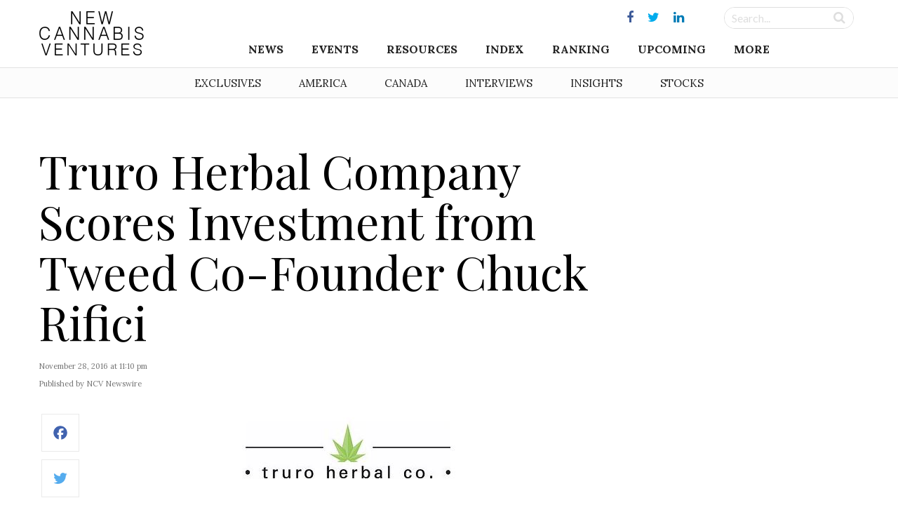

--- FILE ---
content_type: text/html; charset=UTF-8
request_url: https://www.newcannabisventures.com/truro-herbal-company-scores-investment-from-tweed-co-founder-chuck-rifici/
body_size: 12467
content:
<!DOCTYPE html>
<html lang="en-US" prefix="og: http://ogp.me/ns# fb: http://ogp.me/ns/fb# article: http://ogp.me/ns/article#">
<head itemscope itemtype="https://schema.org/Article">
<meta charset="UTF-8">
<meta name="viewport" content="width=device-width, initial-scale=1">
<link rel="profile" href="https://gmpg.org/xfn/11">
<link rel="pingback" href="https://www.newcannabisventures.com/xmlrpc.php">
<link href="https://fonts.googleapis.com/css?family=Lato:400,400i,700,700i|Lora:400,700,700i|Playfair+Display:400,700,900&amp;subset=latin-ext" rel="stylesheet">
<title>Truro Herbal Company Scores Investment from Tweed Co-Founder Chuck Rifici &#8211; New Cannabis Ventures</title>
<link rel='dns-prefetch' href='//maxcdn.bootstrapcdn.com' />
<link rel='dns-prefetch' href='//fonts.googleapis.com' />
<link rel='dns-prefetch' href='//s.w.org' />
<link rel="alternate" type="application/rss+xml" title="New Cannabis Ventures &raquo; Feed" href="https://www.newcannabisventures.com/feed/" />
<link rel="alternate" type="application/rss+xml" title="New Cannabis Ventures &raquo; Comments Feed" href="https://www.newcannabisventures.com/comments/feed/" />
		<script type="de41342762650317f05da1db-text/javascript">
			window._wpemojiSettings = {"baseUrl":"https:\/\/s.w.org\/images\/core\/emoji\/11\/72x72\/","ext":".png","svgUrl":"https:\/\/s.w.org\/images\/core\/emoji\/11\/svg\/","svgExt":".svg","source":{"wpemoji":"https:\/\/www.newcannabisventures.com\/wp-includes\/js\/wp-emoji.js?ver=4.9.9","twemoji":"https:\/\/www.newcannabisventures.com\/wp-includes\/js\/twemoji.js?ver=4.9.9"}};
			( function( window, document, settings ) {
	var src, ready, ii, tests;

	/*
	 * Create a canvas element for testing native browser support
	 * of emoji.
	 */
	var canvas = document.createElement( 'canvas' );
	var context = canvas.getContext && canvas.getContext( '2d' );

	/**
	 * Check if two sets of Emoji characters render the same.
	 *
	 * @param set1 array Set of Emoji characters.
	 * @param set2 array Set of Emoji characters.
	 * @returns {boolean} True if the two sets render the same.
	 */
	function emojiSetsRenderIdentically( set1, set2 ) {
		var stringFromCharCode = String.fromCharCode;

		// Cleanup from previous test.
		context.clearRect( 0, 0, canvas.width, canvas.height );
		context.fillText( stringFromCharCode.apply( this, set1 ), 0, 0 );
		var rendered1 = canvas.toDataURL();

		// Cleanup from previous test.
		context.clearRect( 0, 0, canvas.width, canvas.height );
		context.fillText( stringFromCharCode.apply( this, set2 ), 0, 0 );
		var rendered2 = canvas.toDataURL();

		return rendered1 === rendered2;
	}

	/**
	 * Detect if the browser supports rendering emoji or flag emoji. Flag emoji are a single glyph
	 * made of two characters, so some browsers (notably, Firefox OS X) don't support them.
	 *
	 * @since 4.2.0
	 *
	 * @param type {String} Whether to test for support of "flag" or "emoji".
	 * @return {Boolean} True if the browser can render emoji, false if it cannot.
	 */
	function browserSupportsEmoji( type ) {
		var isIdentical;

		if ( ! context || ! context.fillText ) {
			return false;
		}

		/*
		 * Chrome on OS X added native emoji rendering in M41. Unfortunately,
		 * it doesn't work when the font is bolder than 500 weight. So, we
		 * check for bold rendering support to avoid invisible emoji in Chrome.
		 */
		context.textBaseline = 'top';
		context.font = '600 32px Arial';

		switch ( type ) {
			case 'flag':
				/*
				 * Test for UN flag compatibility. This is the least supported of the letter locale flags,
				 * so gives us an easy test for full support.
				 *
				 * To test for support, we try to render it, and compare the rendering to how it would look if
				 * the browser doesn't render it correctly ([U] + [N]).
				 */
				isIdentical = emojiSetsRenderIdentically(
					[ 55356, 56826, 55356, 56819 ],
					[ 55356, 56826, 8203, 55356, 56819 ]
				);

				if ( isIdentical ) {
					return false;
				}

				/*
				 * Test for English flag compatibility. England is a country in the United Kingdom, it
				 * does not have a two letter locale code but rather an five letter sub-division code.
				 *
				 * To test for support, we try to render it, and compare the rendering to how it would look if
				 * the browser doesn't render it correctly (black flag emoji + [G] + [B] + [E] + [N] + [G]).
				 */
				isIdentical = emojiSetsRenderIdentically(
					[ 55356, 57332, 56128, 56423, 56128, 56418, 56128, 56421, 56128, 56430, 56128, 56423, 56128, 56447 ],
					[ 55356, 57332, 8203, 56128, 56423, 8203, 56128, 56418, 8203, 56128, 56421, 8203, 56128, 56430, 8203, 56128, 56423, 8203, 56128, 56447 ]
				);

				return ! isIdentical;
			case 'emoji':
				/*
				 * She's the hero Emoji deserves, but not the one it needs right now.
				 *
				 * To test for support, try to render a new emoji (female superhero),
				 * then compare it to how it would look if the browser doesn't render it correctly
				 * (superhero + female sign).
				 */
				isIdentical = emojiSetsRenderIdentically(
					[55358, 56760, 9792, 65039],
					[55358, 56760, 8203, 9792, 65039]
				);
				return ! isIdentical;
		}

		return false;
	}

	function addScript( src ) {
		var script = document.createElement( 'script' );

		script.src = src;
		script.defer = script.type = 'text/javascript';
		document.getElementsByTagName( 'head' )[0].appendChild( script );
	}

	tests = Array( 'flag', 'emoji' );

	settings.supports = {
		everything: true,
		everythingExceptFlag: true
	};

	for( ii = 0; ii < tests.length; ii++ ) {
		settings.supports[ tests[ ii ] ] = browserSupportsEmoji( tests[ ii ] );

		settings.supports.everything = settings.supports.everything && settings.supports[ tests[ ii ] ];

		if ( 'flag' !== tests[ ii ] ) {
			settings.supports.everythingExceptFlag = settings.supports.everythingExceptFlag && settings.supports[ tests[ ii ] ];
		}
	}

	settings.supports.everythingExceptFlag = settings.supports.everythingExceptFlag && ! settings.supports.flag;

	settings.DOMReady = false;
	settings.readyCallback = function() {
		settings.DOMReady = true;
	};

	if ( ! settings.supports.everything ) {
		ready = function() {
			settings.readyCallback();
		};

		if ( document.addEventListener ) {
			document.addEventListener( 'DOMContentLoaded', ready, false );
			window.addEventListener( 'load', ready, false );
		} else {
			window.attachEvent( 'onload', ready );
			document.attachEvent( 'onreadystatechange', function() {
				if ( 'complete' === document.readyState ) {
					settings.readyCallback();
				}
			} );
		}

		src = settings.source || {};

		if ( src.concatemoji ) {
			addScript( src.concatemoji );
		} else if ( src.wpemoji && src.twemoji ) {
			addScript( src.twemoji );
			addScript( src.wpemoji );
		}
	}

} )( window, document, window._wpemojiSettings );
		</script>
		<style type="text/css">
img.wp-smiley,
img.emoji {
	display: inline !important;
	border: none !important;
	box-shadow: none !important;
	height: 1em !important;
	width: 1em !important;
	margin: 0 .07em !important;
	vertical-align: -0.1em !important;
	background: none !important;
	padding: 0 !important;
}
</style>
<link rel='stylesheet' id='quotemedia-style-css'  href='https://www.newcannabisventures.com/wp-content/plugins/quotemedia-maxburst/assets/css/quotemedia-style.css?ver=4.9.9' type='text/css' media='all' />
<link rel='stylesheet' id='starter-style-css'  href='https://www.newcannabisventures.com/wp-content/themes/maxcanvas_child/style.css?ver=4.9.9' type='text/css' media='all' />
<link rel='stylesheet' id='normalize-css'  href='https://www.newcannabisventures.com/wp-content/themes/maxcanvas/css/normalize.css?ver=4.9.9' type='text/css' media='all' />
<link rel='stylesheet' id='bootstrap-style-css'  href='https://maxcdn.bootstrapcdn.com/bootstrap/3.3.7/css/bootstrap.min.css?ver=4.9.9' type='text/css' media='all' />
<link rel='stylesheet' id='font-awesome-css'  href='https://www.newcannabisventures.com/wp-content/plugins/js_composer/assets/lib/bower/font-awesome/css/font-awesome.min.css?ver=5.5.5' type='text/css' media='all' />
<link rel='stylesheet' id='animate-css'  href='https://www.newcannabisventures.com/wp-content/themes/maxcanvas/css/animate.css?ver=4.9.9' type='text/css' media='all' />
<link rel='stylesheet' id='parent-style-css'  href='https://www.newcannabisventures.com/wp-content/themes/maxcanvas/style.css?ver=4.9.9' type='text/css' media='all' />
<link rel='stylesheet' id='tablepress-default-css'  href='https://www.newcannabisventures.com/wp-content/plugins/tablepress/css/default.css?ver=1.9.2' type='text/css' media='all' />
<link rel='stylesheet' id='tablepress-custom-css'  href='https://www.newcannabisventures.com/wp-content/tablepress-custom.css?ver=23' type='text/css' media='all' />
<link rel='stylesheet' id='addtoany-css'  href='https://www.newcannabisventures.com/wp-content/plugins/add-to-any/addtoany.min.css?ver=1.15' type='text/css' media='all' />
<style id='addtoany-inline-css' type='text/css'>
#social-sharing .addtoany_list a>span {
    padding: 13px;
}

/*Tighten spacing between icons*/
#social-sharing .a2a_button_twitter,
#social-sharing .a2a_button_facebook,
#social-sharing .a2a_button_google_plus,
#social-sharing .a2a_button_linkedin,
#social-sharing .a2a_button_reddit { margin-bottom: -10px;
}

/*Facebook*/

#social-sharing .a2a_s_facebook {
    background-color: #fff !important;
    border: 1px solid #eaeaea !important;
    border-radius: 0 !important;
}
#social-sharing .a2a_s_facebook path {
    fill: rgb(65,99,175) !important;
}
/*/hover*/
#social-sharing a:hover .a2a_s_facebook {
    background-color: rgb(65,99,175) !important;
    opacity: 1;
}
#social-sharing a:hover .a2a_s_facebook path {
    fill: #fff !important;
}

/*twitter*/

#social-sharing .a2a_s_twitter {
    background-color: #fff !important;
    border: 1px solid #eaeaea !important;
    border-radius: 0 !important;
}
#social-sharing .a2a_s_twitter path {
    fill: rgb(85,172,238) !important;
}
#social-sharing a:hover .a2a_s_twitter {
    background-color: rgb(85,172,238) !important;
    opacity: 1;
}
#social-sharing a:hover .a2a_s_twitter path {
    fill: #fff !important;
}

/*google+*/
#social-sharing .a2a_s_google_plus {
    background-color: #fff !important;
    border: 1px solid #eaeaea !important;
    border-radius: 0 !important;
    padding: 10px !important;
}
#social-sharing .a2a_s_google_plus path {
    fill: rgb(232,64,52) !important;
}
#social-sharing a:hover .a2a_s_google_plus {
    background-color: rgb(232,64,52) !important;
    opacity: 1;
}
#social-sharing a:hover .a2a_s_google_plus path {
    fill: #fff !important;
}


/*Linkedin*/

#social-sharing .a2a_s_linkedin {
    background-color: #fff !important;
    border: 1px solid #eaeaea !important;
    border-radius: 0 !important;
}
#social-sharing .a2a_s_linkedin path {
    fill: rgb(25,133,188) !important;
}
#social-sharing a:hover .a2a_s_linkedin {
    background-color: rgb(25,133,188) !important;
    opacity: 1;
}
#social-sharing a:hover .a2a_s_linkedin path {
    fill: #fff !important;
}

/*reddit*/
#social-sharing .a2a_s_reddit {
    background-color: #fff !important;
    border: 1px solid #eaeaea !important;
    border-radius: 0 !important;
}
#social-sharing .a2a_s_reddit path {
    fill: rgb(239,70,35) !important;
}
#social-sharing a:hover .a2a_s_reddit {
    background-color: rgb(239,70,35) !important;
    opacity: 1
}
#social-sharing a:hover .a2a_s_reddit path {
    fill: #fff !important;
}
</style>
<link rel='stylesheet' id='slick-style-css'  href='https://www.newcannabisventures.com/wp-content/themes/maxcanvas_child/assets/js/slick/slick.css?ver=4.9.9' type='text/css' media='all' />
<link rel='stylesheet' id='slick-theme-style-css'  href='https://www.newcannabisventures.com/wp-content/themes/maxcanvas_child/assets/js/slick/slick-theme.css?ver=4.9.9' type='text/css' media='all' />
<link rel='stylesheet' id='sidr-style-css'  href='https://www.newcannabisventures.com/wp-content/themes/maxcanvas_child/assets/js/sidr/stylesheets/jquery.sidr.light.css?ver=4.9.9' type='text/css' media='all' />
<link rel='stylesheet' id='bootstrap3-extended-css'  href='https://www.newcannabisventures.com/wp-content/themes/maxcanvas_child/assets/css/bootstrap3-ext.css?ver=4.9.9' type='text/css' media='all' />
<link rel='stylesheet' id='global-style-css'  href='https://www.newcannabisventures.com/wp-content/themes/maxcanvas_child/assets/css/global.css?ver=4.9.9' type='text/css' media='all' />
<link rel='stylesheet' id='responsive-style-css'  href='https://www.newcannabisventures.com/wp-content/themes/maxcanvas_child/assets/css/responsive.css?ver=4.9.9' type='text/css' media='all' />
<link rel='stylesheet' id='google-playfair-css'  href='https://fonts.googleapis.com/css?family=Playfair+Display&#038;ver=4.9.9' type='text/css' media='all' />
<link rel='stylesheet' id='custom-navigation-style-css'  href='https://www.newcannabisventures.com/wp-content/themes/maxcanvas_child/assets/css/menu/navigation.css?ver=4.9.9' type='text/css' media='all' />
<link rel='stylesheet' id='blog-css'  href='https://www.newcannabisventures.com/wp-content/themes/maxcanvas_child/assets/css/blog.css?ver=4.9.9' type='text/css' media='all' />
<script type="de41342762650317f05da1db-text/javascript" src='https://www.newcannabisventures.com/wp-includes/js/jquery/jquery.js?ver=1.12.4'></script>
<script type="de41342762650317f05da1db-text/javascript" src='https://www.newcannabisventures.com/wp-includes/js/jquery/jquery-migrate.js?ver=1.4.1'></script>
<script type="de41342762650317f05da1db-text/javascript" src='https://www.newcannabisventures.com/wp-content/plugins/add-to-any/addtoany.min.js?ver=1.1'></script>
<script type="de41342762650317f05da1db-text/javascript" src='https://maxcdn.bootstrapcdn.com/bootstrap/3.3.7/js/bootstrap.min.js?ver=4.9.9'></script>
<link rel='https://api.w.org/' href='https://www.newcannabisventures.com/wp-json/' />
<link rel="EditURI" type="application/rsd+xml" title="RSD" href="https://www.newcannabisventures.com/xmlrpc.php?rsd" />
<link rel="wlwmanifest" type="application/wlwmanifest+xml" href="https://www.newcannabisventures.com/wp-includes/wlwmanifest.xml" /> 
<link rel='prev' title='Canadian Cannabis Producer CanniMed Prepares for IPO' href='https://www.newcannabisventures.com/canadian-cannabis-producer-cannimed-prepares-for-ipo/' />
<link rel='next' title='Simplifya Launches Groundbreaking Cannabis Compliance Software In Colorado' href='https://www.newcannabisventures.com/simplifya-launches-groundbreaking-cannabis-compliance-software-in-colorado/' />
<meta name="generator" content="WordPress 4.9.9" />
<link rel="alternate" type="application/json+oembed" href="https://www.newcannabisventures.com/wp-json/oembed/1.0/embed?url=https%3A%2F%2Fwww.newcannabisventures.com%2Ftruro-herbal-company-scores-investment-from-tweed-co-founder-chuck-rifici%2F" />
<link rel="alternate" type="text/xml+oembed" href="https://www.newcannabisventures.com/wp-json/oembed/1.0/embed?url=https%3A%2F%2Fwww.newcannabisventures.com%2Ftruro-herbal-company-scores-investment-from-tweed-co-founder-chuck-rifici%2F&#038;format=xml" />

<script data-cfasync="false">
window.a2a_config=window.a2a_config||{};a2a_config.callbacks=[];a2a_config.overlays=[];a2a_config.templates={};
a2a_config.templates.twitter = {
    text: "${title} ${link}",
	via: "invest420",
    hashtags: "cannabis"
};
(function(d,s,a,b){a=d.createElement(s);b=d.getElementsByTagName(s)[0];a.async=1;a.src="https://static.addtoany.com/menu/page.js";b.parentNode.insertBefore(a,b);})(document,"script");
</script>
<style>
body{ padding-top: 0px !important; }
body.body-logged-in .fixed-header{ top: 28px !important; }
body.logged-in .fixed-header{ top: 28px !important; }
</style>
<meta name="generator" content="Powered by WPBakery Page Builder - drag and drop page builder for WordPress."/>
<!--[if lte IE 9]><link rel="stylesheet" type="text/css" href="https://www.newcannabisventures.com/wp-content/plugins/js_composer/assets/css/vc_lte_ie9.min.css" media="screen"><![endif]-->

<!-- wpsso meta tags begin -->
<!-- generator:1 --><meta name="generator" content="WPSSO Core 5.0.1/L*"/>
<!-- generator:2 --><meta name="generator" content="WPSSO UM 2.0.0/F"/>
<link rel="canonical" href="https://www.newcannabisventures.com/truro-herbal-company-scores-investment-from-tweed-co-founder-chuck-rifici/"/>
<link rel="shortlink" href="https://www.newcannabisventures.com/?p=14749"/>
<meta property="og:locale" content="en_US"/>
<meta property="og:site_name" content="New Cannabis Ventures"/>
<meta property="og:title" content="Truro Herbal Company Scores Investment from Tweed Co-Founder Chuck..."/>
<meta property="og:description" content="Truro Herbal Company, an aspiring cannabis company in Nova Scotia, recently raised $1.2mm from four investors, including Chuck Rifici, on of the co-founders of Tweed, which is now Canopy Growth (TSX: CGC) (OTC: TWMJF). The company, which applied for a license in early 2014, is... #ACB #ACBFF #ACMPR"/>
<meta property="og:updated_time" content="2018-04-27T15:42:39+00:00"/>
<!-- og:image:1 --><meta property="og:image" content="https://www.newcannabisventures.com/wp-content/uploads/2016/05/chuck-rifici-nesta-holdings-361x298.jpg"/>
<!-- og:image:1 --><meta property="og:image:width" content="361"/>
<!-- og:image:1 --><meta property="og:image:height" content="298"/>
<meta property="article:publisher" content="https://www.facebook.com/ncvmedia"/>
<meta property="article:section" content="Business"/>
<!-- article:tag:1 --><meta property="article:tag" content="ACB"/>
<!-- article:tag:2 --><meta property="article:tag" content="ACBFF"/>
<!-- article:tag:3 --><meta property="article:tag" content="ACMPR"/>
<!-- article:tag:4 --><meta property="article:tag" content="Aurora Cannabis"/>
<!-- article:tag:5 --><meta property="article:tag" content="Canada"/>
<!-- article:tag:6 --><meta property="article:tag" content="Canopy Growth"/>
<!-- article:tag:7 --><meta property="article:tag" content="CGC"/>
<!-- article:tag:8 --><meta property="article:tag" content="Chuck Rifici"/>
<!-- article:tag:9 --><meta property="article:tag" content="Indoor Harvest"/>
<!-- article:tag:10 --><meta property="article:tag" content="INQD"/>
<!-- article:tag:11 --><meta property="article:tag" content="Nesta Holding"/>
<!-- article:tag:12 --><meta property="article:tag" content="SL"/>
<!-- article:tag:13 --><meta property="article:tag" content="SPRWF"/>
<!-- article:tag:14 --><meta property="article:tag" content="Supreme"/>
<!-- article:tag:15 --><meta property="article:tag" content="Truro Daily"/>
<!-- article:tag:16 --><meta property="article:tag" content="Truro Herbal Company"/>
<!-- article:tag:17 --><meta property="article:tag" content="Tweed"/>
<!-- article:tag:18 --><meta property="article:tag" content="TWMJF"/>
<meta name="weibo:article:create_at" content="2016-11-29 04:10:04"/>
<meta name="weibo:article:update_at" content="2018-04-27 15:42:39"/>
<meta name="twitter:domain" content="www.newcannabisventures.com"/>
<meta name="twitter:site" content="@invest420"/>
<meta name="twitter:title" content="Truro Herbal Company Scores Investment from Tweed Co-Founder Chuck..."/>
<meta name="twitter:description" content="Truro Herbal Company, an aspiring cannabis company in Nova Scotia, recently raised $1.2mm from four investors, including Chuck Rifici, on of the co-founders of Tweed, which is... #ACB #ACBFF #ACMPR"/>
<meta name="twitter:card" content="summary_large_image"/>
<meta name="twitter:image" content="https://www.newcannabisventures.com/wp-content/uploads/2016/05/chuck-rifici-nesta-holdings-382x315.jpg"/>
<link itemprop="url" href="https://www.newcannabisventures.com/truro-herbal-company-scores-investment-from-tweed-co-founder-chuck-rifici/"/>
<meta itemprop="name" content="Truro Herbal Company Scores Investment from Tweed Co-Founder Chuck..."/>
<meta itemprop="description" content="Truro Herbal Company, an aspiring cannabis company in Nova Scotia, recently raised $1.2mm from four investors, including Chuck Rifici, on of the co-founders of Tweed, which is now Canopy Growth (TSX: CGC) (OTC: TWMJF). The company, which applied..."/>
<meta name="thumbnail" content="https://www.newcannabisventures.com/wp-content/uploads/2016/05/chuck-rifici-nesta-holdings-600x315.jpg"/>
<meta name="robots" content="index, follow"/>
<noscript itemprop="image" itemscope itemtype="https://schema.org/ImageObject">
	<link itemprop="url" href="https://www.newcannabisventures.com/wp-content/uploads/2016/05/chuck-rifici-nesta-holdings-600x495.jpg"/>
	<meta itemprop="width" content="600"/>
	<meta itemprop="height" content="495"/>
</noscript>
<!-- wpsso meta tags end -->
<!-- added on 2026-01-24T08:51:13+00:00 in 0.002711 secs from https://www.newcannabisventures.com -->

<noscript><style type="text/css"> .wpb_animate_when_almost_visible { opacity: 1; }</style></noscript></head>

<body class="post-template-default single single-post postid-14749 single-format-standard group-blog wpb-js-composer js-comp-ver-5.5.5 vc_responsive">
<a href="#" id="return-to-top" title="Go to top"><i class="fa fa-angle-up" aria-hidden="true"></i></a>
	<header class="navbar-fixed-top">
		<div id="header">
			<div class="container">
				<div class="row">
					<div class="main desktop-nav col-xs-12">
						<div id="primary">
	<div id="logo" class="vcenter">
		<a href="https://www.newcannabisventures.com"><img src="https://www.newcannabisventures.com/wp-content/uploads/2018/02/logo-new.png" alt="New Cannabis Ventures"></a>
	</div><!-- Logo -->

	<div id="primary-wrapper" class="vcenter">
		
					<div id="social-media" class="vcenter">
			    			    	<a href="https://www.facebook.com/ncvmedia" target="_blank"><i class="fa fa-facebook"></i></a>
			    			    	<a href="https://twitter.com/ncvmedia" target="_blank"><i class="fa fa-twitter"></i></a>
			    			    	<a href="https://www.linkedin.com/company/new-cannabis-ventures/" target="_blank"><i class="fa fa-linkedin"></i></a>
			    			</div>
				
		<div id="search-form" class="vcenter">
			<form role="search" method="get" id="searchform" action="https://www.newcannabisventures.com/">
			    <div class="searchboxwrapper">
			    	<input class="searchbox" type="text" value="" name="s" placeholder="Search..." id="s">
			        <input class="searchsubmit" type="submit" id="searchsubmit" value="">
			    </div>
			</form>
		</div>

		<div class="nav">
			<div id="navigation">
		    	<div class="menu-header">
			    	<div class="mobile-logo">
			    		<a href="https://www.newcannabisventures.com"><img src="https://www.newcannabisventures.com/wp-content/uploads/2018/02/logo-new.png" alt="New Cannabis Ventures"></a>
			    	</div>
			    	<a id="btnClose" href="javascript:void(0)" onClick="if (!window.__cfRLUnblockHandlers) return false; jQuery.sidr('close', 'open');" data-cf-modified-de41342762650317f05da1db-="">&times;</a>
                </div>
				<nav role="navigation" class="nav row">
                	<ul id="menu-header-navigation-menu" class="menu"><li id="menu-item-24992" class="menu-item menu-item-type-post_type menu-item-object-page menu-item-home menu-item-has-children menu-item-24992"><a href="https://www.newcannabisventures.com/">News</a>
<ul class="sub-menu">
	<li id="menu-item-24020" class="menu-item menu-item-type-taxonomy menu-item-object-category menu-item-24020"><a href="https://www.newcannabisventures.com/category/exclusives/">Exclusive &#038; Breaking News</a></li>
	<li id="menu-item-24019" class="menu-item menu-item-type-taxonomy menu-item-object-category menu-item-24019"><a href="https://www.newcannabisventures.com/category/cannabis-thought-leader-news/">Thought Leader News</a></li>
	<li id="menu-item-24017" class="menu-item menu-item-type-taxonomy menu-item-object-category current-post-ancestor current-menu-parent current-post-parent menu-item-24017"><a href="https://www.newcannabisventures.com/category/cannabis-investor-news/">Cannabis Investor News</a></li>
	<li id="menu-item-24016" class="menu-item menu-item-type-taxonomy menu-item-object-category current-post-ancestor current-menu-parent current-post-parent menu-item-24016"><a href="https://www.newcannabisventures.com/category/cannabis-company-news/">Cannabis Company News</a></li>
	<li id="menu-item-24018" class="menu-item menu-item-type-taxonomy menu-item-object-category menu-item-24018"><a href="https://www.newcannabisventures.com/category/cannabis-products-and-services-news/">Products &#038; Services News</a></li>
	<li id="menu-item-24021" class="menu-item menu-item-type-taxonomy menu-item-object-category current-post-ancestor current-menu-parent current-post-parent menu-item-24021"><a href="https://www.newcannabisventures.com/category/publicly-traded-cannabis-stock-news/">Public Company News</a></li>
</ul>
</li>
<li id="menu-item-46675" class="menu-item menu-item-type-custom menu-item-object-custom menu-item-has-children menu-item-46675"><a href="#">Events</a>
<ul class="sub-menu">
	<li id="menu-item-46677" class="menu-item menu-item-type-post_type menu-item-object-page menu-item-46677"><a href="https://www.newcannabisventures.com/cannabis-industry-events/">Cannabis Industry Events</a></li>
	<li id="menu-item-46676" class="menu-item menu-item-type-post_type menu-item-object-page menu-item-46676"><a href="https://www.newcannabisventures.com/cannabis-investor-earnings-conference-call-calendar/">Earnings Conference Call Calendar</a></li>
</ul>
</li>
<li id="menu-item-24023" class="menu-item menu-item-type-custom menu-item-object-custom menu-item-has-children menu-item-24023"><a href="#">Resources</a>
<ul class="sub-menu">
	<li id="menu-item-24024" class="menu-item menu-item-type-post_type menu-item-object-page menu-item-24024"><a href="https://www.newcannabisventures.com/cannabis-investors/">Cannabis Investors</a></li>
	<li id="menu-item-24025" class="menu-item menu-item-type-post_type menu-item-object-page menu-item-24025"><a href="https://www.newcannabisventures.com/cannabis-companies/">Cannabis Companies</a></li>
	<li id="menu-item-24026" class="menu-item menu-item-type-post_type menu-item-object-page menu-item-24026"><a href="https://www.newcannabisventures.com/cannabis-products-and-services/">Ancillary Companies</a></li>
	<li id="menu-item-24031" class="menu-item menu-item-type-post_type menu-item-object-page menu-item-24031"><a href="https://www.newcannabisventures.com/marijuana-business-licenses/">Cannabis Licenses</a></li>
	<li id="menu-item-24028" class="menu-item menu-item-type-post_type menu-item-object-page menu-item-24028"><a href="https://www.newcannabisventures.com/canadian-cannabis-investor-resources/">Canadian Cannabis Resources</a></li>
	<li id="menu-item-53229" class="menu-item menu-item-type-custom menu-item-object-custom menu-item-53229"><a href="https://www.newcannabisventures.com/state-medical-marijuana-programs/">American Cannabis Resources</a></li>
	<li id="menu-item-24030" class="menu-item menu-item-type-post_type menu-item-object-page menu-item-24030"><a href="https://www.newcannabisventures.com/support-the-cannabis-industry/">Support the Cause</a></li>
</ul>
</li>
<li id="menu-item-28463" class="menu-item menu-item-type-post_type menu-item-object-page menu-item-28463"><a href="https://www.newcannabisventures.com/cannabis-stock-index/">Index</a></li>
<li id="menu-item-24032" class="menu-item menu-item-type-post_type menu-item-object-page menu-item-24032"><a href="https://www.newcannabisventures.com/cannabis-company-revenue-ranking/">Ranking</a></li>
<li id="menu-item-41051" class="menu-item menu-item-type-post_type menu-item-object-page menu-item-41051"><a href="https://www.newcannabisventures.com/cannabis-stock-ipos-and-new-issues/">Upcoming</a></li>
<li id="menu-item-24035" class="menu-item menu-item-type-custom menu-item-object-custom menu-item-has-children menu-item-24035"><a href="#">More</a>
<ul class="sub-menu">
	<li id="menu-item-24036" class="menu-item menu-item-type-post_type menu-item-object-page menu-item-24036"><a href="https://www.newcannabisventures.com/about-new-cannabis-ventures/">Company Overview</a></li>
	<li id="menu-item-24043" class="menu-item menu-item-type-post_type menu-item-object-page menu-item-24043"><a href="https://www.newcannabisventures.com/subscribe/">The NCV Newsletter</a></li>
	<li id="menu-item-24037" class="menu-item menu-item-type-post_type menu-item-object-page menu-item-24037"><a href="https://www.newcannabisventures.com/alan-brochstein-media-mentions/">Press &#038; Media Mentions</a></li>
	<li id="menu-item-24034" class="menu-item menu-item-type-post_type menu-item-object-page menu-item-24034"><a href="https://www.newcannabisventures.com/cannabis-and-marijuana-entrepreneurs/">Get Listed</a></li>
	<li id="menu-item-24038" class="menu-item menu-item-type-post_type menu-item-object-page menu-item-24038"><a href="https://www.newcannabisventures.com/cannabis-advertising/">Advertise With Us</a></li>
	<li id="menu-item-24041" class="menu-item menu-item-type-custom menu-item-object-custom menu-item-24041"><a target="_blank" href="https://form.jotform.com/53395769996179">Submit a News Tip</a></li>
	<li id="menu-item-24042" class="menu-item menu-item-type-post_type menu-item-object-page menu-item-24042"><a href="https://www.newcannabisventures.com/cannabis-news-mobile-app-real-time-alerts/">Mobile App</a></li>
	<li id="menu-item-24044" class="menu-item menu-item-type-post_type menu-item-object-page menu-item-24044"><a href="https://www.newcannabisventures.com/contact/">Contact</a></li>
</ul>
</li>
</ul>                </nav>
			</div>
		</div>

	</div>
</div>					</div>
					<div class="mobile-nav col-xs-12">
						<div id="primary">
	<div id="primary-wrapper">
				
		<div class="nav vcenter">
			<div id="mobile-header" class="text-center pull-left">

			   	<a id="responsive-menu-button" class="" href="#open">
					<span></span>
					<span></span>
					<span></span>
			    </a>
			    
			    <div id="navigation">
			    	<div class="menu-header">
				    	<div class="mobile-logo">
				    		<a href="https://www.newcannabisventures.com"><img src="https://www.newcannabisventures.com/wp-content/uploads/2018/02/logo-new.png" alt="New Cannabis Ventures"></a>
				    	</div>
				    	<a id="btnClose" href="javascript:void(0)" onClick="if (!window.__cfRLUnblockHandlers) return false; jQuery.sidr('close', 'open');" data-cf-modified-de41342762650317f05da1db-="">&times;</a>
                    </div>
					<nav role="navigation" class="nav row">
                    	<ul id="menu-header-navigation-menu-1" class="menu"><li class="menu-item menu-item-type-post_type menu-item-object-page menu-item-home menu-item-has-children menu-item-24992"><a href="https://www.newcannabisventures.com/">News</a>
<ul class="sub-menu">
	<li class="menu-item menu-item-type-taxonomy menu-item-object-category menu-item-24020"><a href="https://www.newcannabisventures.com/category/exclusives/">Exclusive &#038; Breaking News</a></li>
	<li class="menu-item menu-item-type-taxonomy menu-item-object-category menu-item-24019"><a href="https://www.newcannabisventures.com/category/cannabis-thought-leader-news/">Thought Leader News</a></li>
	<li class="menu-item menu-item-type-taxonomy menu-item-object-category current-post-ancestor current-menu-parent current-post-parent menu-item-24017"><a href="https://www.newcannabisventures.com/category/cannabis-investor-news/">Cannabis Investor News</a></li>
	<li class="menu-item menu-item-type-taxonomy menu-item-object-category current-post-ancestor current-menu-parent current-post-parent menu-item-24016"><a href="https://www.newcannabisventures.com/category/cannabis-company-news/">Cannabis Company News</a></li>
	<li class="menu-item menu-item-type-taxonomy menu-item-object-category menu-item-24018"><a href="https://www.newcannabisventures.com/category/cannabis-products-and-services-news/">Products &#038; Services News</a></li>
	<li class="menu-item menu-item-type-taxonomy menu-item-object-category current-post-ancestor current-menu-parent current-post-parent menu-item-24021"><a href="https://www.newcannabisventures.com/category/publicly-traded-cannabis-stock-news/">Public Company News</a></li>
</ul>
</li>
<li class="menu-item menu-item-type-custom menu-item-object-custom menu-item-has-children menu-item-46675"><a href="#">Events</a>
<ul class="sub-menu">
	<li class="menu-item menu-item-type-post_type menu-item-object-page menu-item-46677"><a href="https://www.newcannabisventures.com/cannabis-industry-events/">Cannabis Industry Events</a></li>
	<li class="menu-item menu-item-type-post_type menu-item-object-page menu-item-46676"><a href="https://www.newcannabisventures.com/cannabis-investor-earnings-conference-call-calendar/">Earnings Conference Call Calendar</a></li>
</ul>
</li>
<li class="menu-item menu-item-type-custom menu-item-object-custom menu-item-has-children menu-item-24023"><a href="#">Resources</a>
<ul class="sub-menu">
	<li class="menu-item menu-item-type-post_type menu-item-object-page menu-item-24024"><a href="https://www.newcannabisventures.com/cannabis-investors/">Cannabis Investors</a></li>
	<li class="menu-item menu-item-type-post_type menu-item-object-page menu-item-24025"><a href="https://www.newcannabisventures.com/cannabis-companies/">Cannabis Companies</a></li>
	<li class="menu-item menu-item-type-post_type menu-item-object-page menu-item-24026"><a href="https://www.newcannabisventures.com/cannabis-products-and-services/">Ancillary Companies</a></li>
	<li class="menu-item menu-item-type-post_type menu-item-object-page menu-item-24031"><a href="https://www.newcannabisventures.com/marijuana-business-licenses/">Cannabis Licenses</a></li>
	<li class="menu-item menu-item-type-post_type menu-item-object-page menu-item-24028"><a href="https://www.newcannabisventures.com/canadian-cannabis-investor-resources/">Canadian Cannabis Resources</a></li>
	<li class="menu-item menu-item-type-custom menu-item-object-custom menu-item-53229"><a href="https://www.newcannabisventures.com/state-medical-marijuana-programs/">American Cannabis Resources</a></li>
	<li class="menu-item menu-item-type-post_type menu-item-object-page menu-item-24030"><a href="https://www.newcannabisventures.com/support-the-cannabis-industry/">Support the Cause</a></li>
</ul>
</li>
<li class="menu-item menu-item-type-post_type menu-item-object-page menu-item-28463"><a href="https://www.newcannabisventures.com/cannabis-stock-index/">Index</a></li>
<li class="menu-item menu-item-type-post_type menu-item-object-page menu-item-24032"><a href="https://www.newcannabisventures.com/cannabis-company-revenue-ranking/">Ranking</a></li>
<li class="menu-item menu-item-type-post_type menu-item-object-page menu-item-41051"><a href="https://www.newcannabisventures.com/cannabis-stock-ipos-and-new-issues/">Upcoming</a></li>
<li class="menu-item menu-item-type-custom menu-item-object-custom menu-item-has-children menu-item-24035"><a href="#">More</a>
<ul class="sub-menu">
	<li class="menu-item menu-item-type-post_type menu-item-object-page menu-item-24036"><a href="https://www.newcannabisventures.com/about-new-cannabis-ventures/">Company Overview</a></li>
	<li class="menu-item menu-item-type-post_type menu-item-object-page menu-item-24043"><a href="https://www.newcannabisventures.com/subscribe/">The NCV Newsletter</a></li>
	<li class="menu-item menu-item-type-post_type menu-item-object-page menu-item-24037"><a href="https://www.newcannabisventures.com/alan-brochstein-media-mentions/">Press &#038; Media Mentions</a></li>
	<li class="menu-item menu-item-type-post_type menu-item-object-page menu-item-24034"><a href="https://www.newcannabisventures.com/cannabis-and-marijuana-entrepreneurs/">Get Listed</a></li>
	<li class="menu-item menu-item-type-post_type menu-item-object-page menu-item-24038"><a href="https://www.newcannabisventures.com/cannabis-advertising/">Advertise With Us</a></li>
	<li class="menu-item menu-item-type-custom menu-item-object-custom menu-item-24041"><a target="_blank" href="https://form.jotform.com/53395769996179">Submit a News Tip</a></li>
	<li class="menu-item menu-item-type-post_type menu-item-object-page menu-item-24042"><a href="https://www.newcannabisventures.com/cannabis-news-mobile-app-real-time-alerts/">Mobile App</a></li>
	<li class="menu-item menu-item-type-post_type menu-item-object-page menu-item-24044"><a href="https://www.newcannabisventures.com/contact/">Contact</a></li>
</ul>
</li>
</ul>                    </nav>
                </div>
			</div>
		</div>

		<div id="logo" class="vcenter text-center">
			<a href="https://www.newcannabisventures.com"><img src="https://www.newcannabisventures.com/wp-content/uploads/2018/02/logo-new.png" alt="New Cannabis Ventures"></a>
		</div><!-- Logo -->

		<div id="search-form-small" class="vcenter">
			<form role="search" method="get" id="searchform" class="search-form" action="https://www.newcannabisventures.com/">
				<div class="form-group pull-right" id="search">
		          <input class="form-control" type="text" value="" name="s" placeholder="Search..." id="s">
		          <button class="form-control form-control-submit" type="submit" value="" >Submit</button>
		          <span class="search-label"><i class="fa fa-search" aria-hidden="true"></i></span>
		        </div>
			</form>
		</div>


	</div>

</div>					</div>
					<!-- //ONLY ON SINGLE POSTS -->
											<div class="postTitle col-xs-12">
							<div id="primary" class="table">

	<div id="logo" class="table-cell">
		<a href="https://www.newcannabisventures.com"><img src="https://www.newcannabisventures.com/wp-content/uploads/2018/02/logo-new.png" alt="New Cannabis Ventures"></a>
	</div><!-- Logo -->

	<div class="sticky-title table-cell">
		<h1 class="post-title">Truro Herbal Company Scores Investment&hellip;</h1>
	</div><!-- .entry-header -->

	<div class="table-cell group">

					<div id="social-media" class="vcenter">
			    			    	<a href="https://www.facebook.com/ncvmedia" target="_blank"><i class="fa fa-facebook"></i></a>
			    			    	<a href="https://twitter.com/ncvmedia" target="_blank"><i class="fa fa-twitter"></i></a>
			    			    	<a href="https://www.linkedin.com/company/new-cannabis-ventures/" target="_blank"><i class="fa fa-linkedin"></i></a>
			    			</div>
		
		<div id="search-form-small" class="vcenter">
			<form role="search" method="get" id="searchform" class="search-form" action="https://www.newcannabisventures.com/">
				<div class="form-group-post pull-right post-search" id="post-search">
		          <input class="form-control-post" type="text" value="" name="s" placeholder="Search..." id="s">
		          <button class="form-control form-control-post-submit" type="submit" value="" >Submit</button>
		          <span class="search-label"><i class="fa fa-search" aria-hidden="true"></i></span>
		        </div>
			</form>
		</div>

	</div>

</div>						</div>
									</div>
			</div><!-- .container -->

			<div id="secondary-menu" class="desktop-nav container-fluid">
				<div class="row">
					<div class="text-center">
						<ul id="menu-secondary-menu" class="menu"><li id="menu-item-24047" class="menu-item menu-item-type-taxonomy menu-item-object-category menu-item-24047"><a href="https://www.newcannabisventures.com/category/exclusives/">Exclusives</a></li>
<li id="menu-item-35109" class="menu-item menu-item-type-taxonomy menu-item-object-category menu-item-35109"><a href="https://www.newcannabisventures.com/category/america/">America</a></li>
<li id="menu-item-35110" class="menu-item menu-item-type-taxonomy menu-item-object-category current-post-ancestor current-menu-parent current-post-parent menu-item-35110"><a href="https://www.newcannabisventures.com/category/canada/">Canada</a></li>
<li id="menu-item-35242" class="menu-item menu-item-type-taxonomy menu-item-object-category menu-item-35242"><a href="https://www.newcannabisventures.com/category/interviews/">Interviews</a></li>
<li id="menu-item-24046" class="menu-item menu-item-type-taxonomy menu-item-object-category menu-item-24046"><a href="https://www.newcannabisventures.com/category/cannabis-thought-leader-news/">Insights</a></li>
<li id="menu-item-24051" class="menu-item menu-item-type-taxonomy menu-item-object-category current-post-ancestor current-menu-parent current-post-parent menu-item-24051"><a href="https://www.newcannabisventures.com/category/publicly-traded-cannabis-stock-news/">Stocks</a></li>
</ul>					</div>
				</div>
			</div>
		</div><!-- #header -->
		
	</header>
	<div id="header_placeholder" class=""></div>
<main id="main" class="site-main" role="main">
	<div class="container">

		<div class="row">
			<div class="stocks-charts col-xs-12">
							</div>
		</div>

		<div class="row">

						<div class="col-xs-12 col-sm-12 col-md-9 col-lg-9">
			
				
					
<article id="post-14749" class="post-14749 post type-post status-publish format-standard has-post-thumbnail hentry category-canada category-cannabis-company-news category-cannabis-investor-news category-publicly-traded-cannabis-stock-news tag-acb tag-acbff tag-acmpr tag-aurora-cannabis tag-canada tag-canopy-growth tag-cgc tag-chuck-rifici tag-indoor-harvest tag-inqd tag-nesta-holding tag-sl tag-sprwf tag-supreme-pharma tag-truro-daily tag-truro-herbal-company tag-tweed tag-twmjf">
	<!-- Horizontal Banner Group - Premium [async] -->
	<script type="de41342762650317f05da1db-text/javascript">if (!window.AdButler){(function(){var s = document.createElement("script"); s.async = true; s.type = "text/javascript";s.src = 'https://servedbyadbutler.com/app.js';var n = document.getElementsByTagName("script")[0]; n.parentNode.insertBefore(s, n);}());}</script>
	<script type="de41342762650317f05da1db-text/javascript">
	var AdButler = AdButler || {}; AdButler.ads = AdButler.ads || [];
	var abkw = window.abkw || '';
	var plc313120 = window.plc313120 || 0;
	document.write('<'+'div id="placement_313120_'+plc313120+'"></'+'div>');
	AdButler.ads.push({handler: function(opt){ AdButler.register(173002, 313120, [870,110], 'placement_313120_'+opt.place, opt); }, opt: { place: plc313120++, keywords: abkw, domain: 'servedbyadbutler.com', click:'CLICK_MACRO_PLACEHOLDER' }});
	</script>
	<br/>
	<header id="view-check">
		<h1 class="post-title">Truro Herbal Company Scores Investment from Tweed Co-Founder Chuck Rifici</h1>	</header><!-- .entry-header -->
	<div class="post-author">
		<div class="time">
			November 28, 2016 at 11:10 pm		</div>
		<div class="category">
			Published by NCV Newswire		</div>
	</div>

	<div class="entry-content">
		<!-- //AD Above Content -->

		<div id="social-sharing" class="hidden-xs col-sm-2">
			<div class="addtoany_shortcode"><div class="a2a_kit a2a_kit_size_54 addtoany_list" data-a2a-url="https://www.newcannabisventures.com/truro-herbal-company-scores-investment-from-tweed-co-founder-chuck-rifici/" data-a2a-title="Truro Herbal Company Scores Investment from Tweed Co-Founder Chuck Rifici"><a class="a2a_button_facebook" href="https://www.addtoany.com/add_to/facebook?linkurl=https%3A%2F%2Fwww.newcannabisventures.com%2Ftruro-herbal-company-scores-investment-from-tweed-co-founder-chuck-rifici%2F&amp;linkname=Truro%20Herbal%20Company%20Scores%20Investment%20from%20Tweed%20Co-Founder%20Chuck%20Rifici" title="Facebook" rel="nofollow noopener" target="_blank"></a><a class="a2a_button_twitter" href="https://www.addtoany.com/add_to/twitter?linkurl=https%3A%2F%2Fwww.newcannabisventures.com%2Ftruro-herbal-company-scores-investment-from-tweed-co-founder-chuck-rifici%2F&amp;linkname=Truro%20Herbal%20Company%20Scores%20Investment%20from%20Tweed%20Co-Founder%20Chuck%20Rifici" title="Twitter" rel="nofollow noopener" target="_blank"></a><a class="a2a_button_linkedin" href="https://www.addtoany.com/add_to/linkedin?linkurl=https%3A%2F%2Fwww.newcannabisventures.com%2Ftruro-herbal-company-scores-investment-from-tweed-co-founder-chuck-rifici%2F&amp;linkname=Truro%20Herbal%20Company%20Scores%20Investment%20from%20Tweed%20Co-Founder%20Chuck%20Rifici" title="LinkedIn" rel="nofollow noopener" target="_blank"></a></div></div>		</div>

		<!-- //BEGIN CONTENT -->
		<div class="col-xs-12 col-sm-10">
			<!-- //Investor description -->
			
			<p><img class="aligncenter size-full wp-image-14750" src="https://www.newcannabisventures.com/wp-content/uploads/truro-herbal-company.jpg" alt="truro-herbal-company" width="370" height="100" data-wp-pid="14750" /></p>
<p>Truro Herbal Company, an aspiring cannabis company in Nova Scotia, recently raised $1.2mm from four investors, including Chuck Rifici, on of the co-founders of Tweed, which is now <a href="https://www.newcannabisventures.com/stock-cgc-twmjf-canopy-growth-corp" target="_blank">Canopy Growth</a> (TSX: CGC) (OTC: TWMJF).  The company, which applied for a license in early 2014, is awaiting Health Canada approval to begin construction on its facility. Pre-licensed companies have struggled to raise capital, but Rifici bet on the team, which includes former Tweed Chief Medical Advisor, Dr. John Gillis.</p>
<blockquote><p>The investment is to ride along with President Evan Price and his team and have some extra incentive to lend expertise. I hope to help them become Nova Scotia&#8217;s first Licensed Producer.</p></blockquote>
<h5 style="text-align: center;"><img class="aligncenter wp-image-10005" src="https://www.newcannabisventures.com/wp-content/uploads/chuck-rifici-nesta-holdings.jpg" alt="chuck rifici nesta holdings" width="213" height="176" data-wp-pid="10005" />Chuck Rifici, Truro Herbal Company investor</h5>
<p>Rifici, who is a Director at <a href="https://www.newcannabisventures.com/stock-acb-acbff-aurora-cannabis" target="_blank">Aurora Cannabis</a> (TSXV: ACB) (OTC: ACBFF), has been nominated to join the Board of Directors at <a href="https://www.newcannabisventures.com/tag/supreme-pharma" target="_blank">Supreme Pharma</a> (CSE: SL) (OTC: SPRWF), which is holding an election for its Directors on December 18th. We wrote about his participation in Supreme&#8217;s financing round this summer, and his beneficial ownership of SL was reported at 2mm shares, reflecting the initial investment. Rifici made an investment in <a href="https://www.newcannabisventures.com/tag/indoor-harvest" target="_blank">Indoor Harvest</a> (OTC: INQD), and he is also the CEO of <a href="https://www.newcannabisventures.com/tag/nesta-holdings" target="_blank">Nesta Holdings</a>, a privately-held Canadian company pursuing cannabis-related investments in the United States.</p>
<p>Read Harry Sullivan&#8217;s &#8220;Medical marijuana project in Truro receives major investment&#8221;: <a href="http://www.trurodaily.com/news/local/2016/11/24/medical-marijuana-project-planned-for-truro-receives-major-inves.html" target="_blank">http://www.trurodaily.com/news/local/2016/11/24/medical-marijuana-project-planned-for-truro-receives-major-inves.html</a></p>

			<!-- //Footer Highlight section -->
			
			
			
			<!-- //AUTHOR TOGGLE -->
			<section id="author-bio">
				<div class="grey-box" class="row">
					<div class="published-author">
						Published by NCV Newswire					</div>
					<div class="alignleft alignsmall">
						<img src="https://www.newcannabisventures.com/wp-content/uploads/2018/01/default-byline1.jpg" width="90" height="90" alt="NCV Newswire" class="avatar avatar-96 wp-user-avatar wp-user-avatar-96 alignnone photo" />					</div>
					<div class="bio">
				        The NCV Newswire by New Cannabis Ventures aims to curate high quality content and information about leading cannabis companies to help our readers filter out the noise and to stay on top of the most important cannabis business news. The NCV Newswire is hand-curated by an editor and not automated in anyway. Have a confidential news tip? <a href="https://form.jotform.com/53395769996179">Get in touch</a>.				    </div>
				</div>
			</section>

			<!-- Horizontal Banner Group - General [async] -->
			<script type="de41342762650317f05da1db-text/javascript">if (!window.AdButler){(function(){var s = document.createElement("script"); s.async = true; s.type = "text/javascript";s.src = 'https://servedbyadbutler.com/app.js';var n = document.getElementsByTagName("script")[0]; n.parentNode.insertBefore(s, n);}());}</script>
			<script type="de41342762650317f05da1db-text/javascript">
			var AdButler = AdButler || {}; AdButler.ads = AdButler.ads || [];
			var abkw = window.abkw || '';
			var plc313122 = window.plc313122 || 0;
			document.write('<'+'div id="placement_313122_'+plc313122+'"></'+'div>');
			AdButler.ads.push({handler: function(opt){ AdButler.register(173002, 313122, [870,110], 'placement_313122_'+opt.place, opt); }, opt: { place: plc313122++, keywords: abkw, domain: 'servedbyadbutler.com', click:'CLICK_MACRO_PLACEHOLDER' }});
			</script>
			<br/>
			<!-- //Newsletter -->
			<section id="newsletter">
				<h2>Get Our Sunday Newsletter</h2>
				<!-- Begin MailChimp Signup Form -->
<link href="//cdn-images.mailchimp.com/embedcode/slim-081711.css" rel="stylesheet" type="text/css">
<style type="text/css">
	#mc_embed_signup{background:#fff; clear:left; }
	/* Add your own MailChimp form style overrides in your site stylesheet or in this style block.
	   We recommend moving this block and the preceding CSS link to the HEAD of your HTML file. */
</style>
<div id="mc_embed_signup">
<form action="//newcannabisventures.us8.list-manage.com/subscribe/post?u=044a9b6b3b88d2c3a5b1a2de8&amp;id=1232884af4" method="post" id="mc-embedded-subscribe-form" name="mc-embedded-subscribe-form" class="validate" target="_blank" novalidate>
    <div id="mc_embed_signup_scroll">
	<input type="email" value="" name="EMAIL" class="email" id="mce-EMAIL" placeholder="email address" required>
    <!-- real people should not fill this in and expect good things - do not remove this or risk form bot signups-->
    <div style="position: absolute; left: -5000px;" aria-hidden="true"><input type="text" name="b_044a9b6b3b88d2c3a5b1a2de8_1232884af4" tabindex="-1" value=""></div>
    <div class="clear"><input type="submit" value="Subscribe" name="subscribe" id="mc-embedded-subscribe" class="button"></div>
    </div>
</form>
</div>
<!--End mc_embed_signup-->			</section>

			<!-- // ARTICLE TAGS -->
			<div class="article-tags">

				<section id="in_article">
					<h2 class="no-mb">In This Article:</h2>
					<strong><a href="https://www.newcannabisventures.com/tag/acb/" rel="tag">ACB</a>, <a href="https://www.newcannabisventures.com/tag/acbff/" rel="tag">ACBFF</a>, <a href="https://www.newcannabisventures.com/tag/acmpr/" rel="tag">ACMPR</a>, <a href="https://www.newcannabisventures.com/tag/aurora-cannabis/" rel="tag">Aurora Cannabis</a>, <a href="https://www.newcannabisventures.com/tag/canada/" rel="tag">Canada</a>, <a href="https://www.newcannabisventures.com/tag/canopy-growth/" rel="tag">Canopy Growth</a>, <a href="https://www.newcannabisventures.com/tag/cgc/" rel="tag">CGC</a>, <a href="https://www.newcannabisventures.com/tag/chuck-rifici/" rel="tag">Chuck Rifici</a>, <a href="https://www.newcannabisventures.com/tag/indoor-harvest/" rel="tag">Indoor Harvest</a>, <a href="https://www.newcannabisventures.com/tag/inqd/" rel="tag">INQD</a>, <a href="https://www.newcannabisventures.com/tag/nesta-holding/" rel="tag">Nesta Holding</a>, <a href="https://www.newcannabisventures.com/tag/sl/" rel="tag">SL</a>, <a href="https://www.newcannabisventures.com/tag/sprwf/" rel="tag">SPRWF</a>, <a href="https://www.newcannabisventures.com/tag/supreme-pharma/" rel="tag">Supreme</a>, <a href="https://www.newcannabisventures.com/tag/truro-daily/" rel="tag">Truro Daily</a>, <a href="https://www.newcannabisventures.com/tag/truro-herbal-company/" rel="tag">Truro Herbal Company</a>, <a href="https://www.newcannabisventures.com/tag/tweed/" rel="tag">Tweed</a>, <a href="https://www.newcannabisventures.com/tag/twmjf/" rel="tag">TWMJF</a></strong>				</section>

				<section id="related">
					<h2>Related News:</h2>
								          <a href="https://www.newcannabisventures.com/canadian-cannabis-sales-lifted-in-november/"><h3>Canadian Cannabis Sales Lifted in November</h3></a>

			        			          <a href="https://www.newcannabisventures.com/msos-limps-into-2026/"><h3>MSOS Limps Into 2026</h3></a>

			        			          <a href="https://www.newcannabisventures.com/canopy-growth-recapitalizes-balance-sheet/"><h3>Canopy Growth Recapitalizes Balance Sheet</h3></a>

			        			          <a href="https://www.newcannabisventures.com/cannabis-stocks-rally-in-december-but-end-2025-down-yet-again/"><h3>Cannabis Stocks Rally in December But End 2025 Down Yet Again</h3></a>

			        				</section>
			</div>

			<!-- Horizontal Banner Group - Premium [async] -->
			<script type="de41342762650317f05da1db-text/javascript">if (!window.AdButler){(function(){var s = document.createElement("script"); s.async = true; s.type = "text/javascript";s.src = 'https://servedbyadbutler.com/app.js';var n = document.getElementsByTagName("script")[0]; n.parentNode.insertBefore(s, n);}());}</script>
			<script type="de41342762650317f05da1db-text/javascript">
			var AdButler = AdButler || {}; AdButler.ads = AdButler.ads || [];
			var abkw = window.abkw || '';
			var plc313120 = window.plc313120 || 0;
			document.write('<'+'div id="placement_313120_'+plc313120+'"></'+'div>');
			AdButler.ads.push({handler: function(opt){ AdButler.register(173002, 313120, [870,110], 'placement_313120_'+opt.place, opt); }, opt: { place: plc313120++, keywords: abkw, domain: 'servedbyadbutler.com', click:'CLICK_MACRO_PLACEHOLDER' }});
			</script>
			<hr/>
			<!-- Horizontal Banner Group - General [async] -->
			<script type="de41342762650317f05da1db-text/javascript">if (!window.AdButler){(function(){var s = document.createElement("script"); s.async = true; s.type = "text/javascript";s.src = 'https://servedbyadbutler.com/app.js';var n = document.getElementsByTagName("script")[0]; n.parentNode.insertBefore(s, n);}());}</script>
			<script type="de41342762650317f05da1db-text/javascript">
			var AdButler = AdButler || {}; AdButler.ads = AdButler.ads || [];
			var abkw = window.abkw || '';
			var plc313122 = window.plc313122 || 0;
			document.write('<'+'div id="placement_313122_'+plc313122+'"></'+'div>');
			AdButler.ads.push({handler: function(opt){ AdButler.register(173002, 313122, [870,110], 'placement_313122_'+opt.place, opt); }, opt: { place: plc313122++, keywords: abkw, domain: 'servedbyadbutler.com', click:'CLICK_MACRO_PLACEHOLDER' }});
			</script>
			
		</div>
	</div><!-- .entry-content -->

</article><!-- #post-## -->
				
			</div>

			
	<div id="secondary" class="widget-area hidden-xs hidden-sm col-md-3 col-lg-3" role="complementary">

		
		
	</div>

		</div><!-- row -->
	</div><!-- container -->
</main><!-- #main -->


<footer role="contentinfo">
	<div class="site-footer" >
		<div class="container">
			<div class="row matchbox">
									<div id="footer1" class="widget-area col-xs-12 col-sm-4 col-md-4 match" role="complementary">
						<li id="text-12" class="widget widget_text"><h3 class="widget-title"><strong>Latest News</strong></h3>			<div class="textwidget">        <div class="post-excerpt footer">
            
              <div class="metafield">
                <div class="time">
                  January 23rd, 2026                </div>
              </div>
              
              <header><h6 class="entry-title"><a href="https://www.newcannabisventures.com/canadian-cannabis-sales-lifted-in-november/">Canadian Cannabis Sales Lifted in November</a></h6></header>

              <p>Statistics Canada released November retail sales for the country,...</p>
            
              <div class="metafield">
                <div class="time">
                  January 22nd, 2026                </div>
              </div>
              
              <header><h6 class="entry-title"><a href="https://www.newcannabisventures.com/it-was-not-great-news/">It Was Not Great News</a></h6></header>

              <p>You’re reading this week’s edition of the New Cannabis...</p>
                    </div>
    
</div>
		</li>
					</div><!-- Footer Widget 1 -->
				
									<div id="footer2" class="widget-area col-xs-12 col-sm-4 col-md-4 match" role="complementary">
						<li id="custom_post_widget-2" class="widget widget_custom_post_widget"><h3 class="widget-title"><strong>Get The App</strong></h3><p class="p1" style="text-align: center; color: #767676;">Download the free &#8220;New Cannabis Ventures&#8221; app on the iOS App Store or Google Play and get real-time push notifications straight to your phone on the latest breaking news and exclusives published.</p>
<hr />
<p><a href="https://itunes.apple.com/us/app/ncv-news/id1123542865?ls=1&amp;mt=8" target="_blank" rel="noopener"><img class="aligncenter wp-image-11189 size-full" title="Look for &quot;NCV News&quot; on the App store" src="https://www.newcannabisventures.com/wp-content/uploads/ncv-news-ios-app-store.png" alt="ncv-news-ios-app-store" width="135" height="40" data-wp-pid="11189" /></a></p>
<p><a href="https://play.google.com/store/apps/details?id=com.ncvnews.app.android" target="_blank" rel="noopener"><img class="aligncenter wp-image-11190" title="Look for &quot;NCV News&quot; on Google Play" src="https://www.newcannabisventures.com/wp-content/uploads/ncv-news-google-play.png" alt="ncv-news-google-play" width="135" height="41" data-wp-pid="11190" /></a></p>
</li>
					</div><!-- Footer Widget 2 -->
				
									<div id="footer3" class="widget-area col-xs-12 col-sm-4 col-md-4 match" role="complementary">
						<li id="text-6" class="widget widget_text"><h3 class="widget-title"><strong>NCV Media</strong></h3>			<div class="textwidget"><h4>Thank you for reading</h4>
<h4>New Cannabis Ventures</h4>
<p class="text-center" style="font-size: 13px; color: #767676;">Contributing original content and curating quality news on only the most promising cannabis companies and the most influential investors.</p>
</div>
		</li>
						<small>Follow us on</small><br/>
													<div id="social-media-footer" class="vcenter">
							    							    	<a href="https://www.facebook.com/ncvmedia" target="_blank" class="boxed-icon fill icon-3x"><i class="fa fa-facebook"></i></a>
							    							    	<a href="https://twitter.com/ncvmedia" target="_blank" class="boxed-icon fill icon-3x"><i class="fa fa-twitter"></i></a>
							    							    	<a href="https://www.linkedin.com/company/new-cannabis-ventures/" target="_blank" class="boxed-icon fill icon-3x"><i class="fa fa-linkedin"></i></a>
							    							</div>
											</div><!-- Footer Widget 3 -->
				
			</div><!-- .row -->
		</div><!-- .container -->
	</div>

	<div id="site-info">
		<div class="container">
			<div class="row">
				<div class="col-md-12">
					&copy; <a href="/">NCV Media, LLC.</a> <ul id="menu-footer-menu" class="menu"><li id="menu-item-24061" class="menu-item menu-item-type-post_type menu-item-object-page menu-item-24061"><a href="https://www.newcannabisventures.com/about-new-cannabis-ventures/">About</a></li>
<li id="menu-item-24064" class="menu-item menu-item-type-post_type menu-item-object-page menu-item-24064"><a href="https://www.newcannabisventures.com/contact/">Contact</a></li>
<li id="menu-item-24065" class="menu-item menu-item-type-post_type menu-item-object-page menu-item-24065"><a href="https://www.newcannabisventures.com/subscribe/">Newsletter</a></li>
<li id="menu-item-24063" class="menu-item menu-item-type-post_type menu-item-object-page menu-item-24063"><a href="https://www.newcannabisventures.com/cannabis-advertising/">Advertising</a></li>
<li id="menu-item-24066" class="menu-item menu-item-type-post_type menu-item-object-page menu-item-24066"><a href="https://www.newcannabisventures.com/privacy-policy/">Privacy</a></li>
<li id="menu-item-24062" class="menu-item menu-item-type-post_type menu-item-object-page menu-item-24062"><a href="https://www.newcannabisventures.com/disclaimer/">Disclaimer</a></li>
<li id="menu-item-32692" class="menu-item menu-item-type-custom menu-item-object-custom menu-item-32692"><a target="_blank" href="http://status.newcannabisventures.com/4262862">Status</a></li>
</ul>				</div>
			</div><!-- .row -->
		</div><!-- .container -->
	</div><!-- .site-info -->


</footer><!-- .site-footer -->

<script type="de41342762650317f05da1db-text/javascript" src='https://www.newcannabisventures.com/wp-content/plugins/js_composer/assets/lib/waypoints/waypoints.min.js?ver=5.5.5'></script>
<script type="de41342762650317f05da1db-text/javascript" src='https://www.newcannabisventures.com/wp-content/themes/maxcanvas_child/assets/js/matchbox.js?ver=4.9.9'></script>
<script type="de41342762650317f05da1db-text/javascript" src='https://www.newcannabisventures.com/wp-content/themes/maxcanvas_child/assets/js/modernizr.custom.min.js?ver=4.9.9'></script>
<script type="de41342762650317f05da1db-text/javascript" src='https://www.newcannabisventures.com/wp-content/themes/maxcanvas_child/assets/js/slick/slick.min.js?ver=4.9.9'></script>
<script type="de41342762650317f05da1db-text/javascript" src='https://www.newcannabisventures.com/wp-content/themes/maxcanvas_child/assets/js/sidr/jquery.sidr.min.js?ver=4.9.9'></script>
<script type="de41342762650317f05da1db-text/javascript" src='https://www.newcannabisventures.com/wp-content/themes/maxcanvas_child/assets/js/global.js?ver=4.9.9'></script>
<script type="de41342762650317f05da1db-text/javascript" src='https://www.newcannabisventures.com/wp-content/themes/maxcanvas_child/assets/js/navigation.js?ver=49404749'></script>
<script type="de41342762650317f05da1db-text/javascript" src='https://www.newcannabisventures.com/wp-includes/js/wp-embed.js?ver=4.9.9'></script>
<script id="qmod" type="de41342762650317f05da1db-application/javascript" src="//qmod.quotemedia.com/js/qmodLoader.js" data-qmod-wmid="102900" data-qmod-env="app" async data-qmod-version=""></script>
<!-- Global site tag (gtag.js) - Google Analytics -->
<script async src="https://www.googletagmanager.com/gtag/js?id=UA-66328921-1" type="de41342762650317f05da1db-text/javascript"></script>
<script type="de41342762650317f05da1db-text/javascript">
  window.dataLayer = window.dataLayer || [];
  function gtag(){dataLayer.push(arguments);}
  gtag('js', new Date());

  gtag('config', 'UA-66328921-1');
</script>
<script src="/cdn-cgi/scripts/7d0fa10a/cloudflare-static/rocket-loader.min.js" data-cf-settings="de41342762650317f05da1db-|49" defer></script></body>
</html>